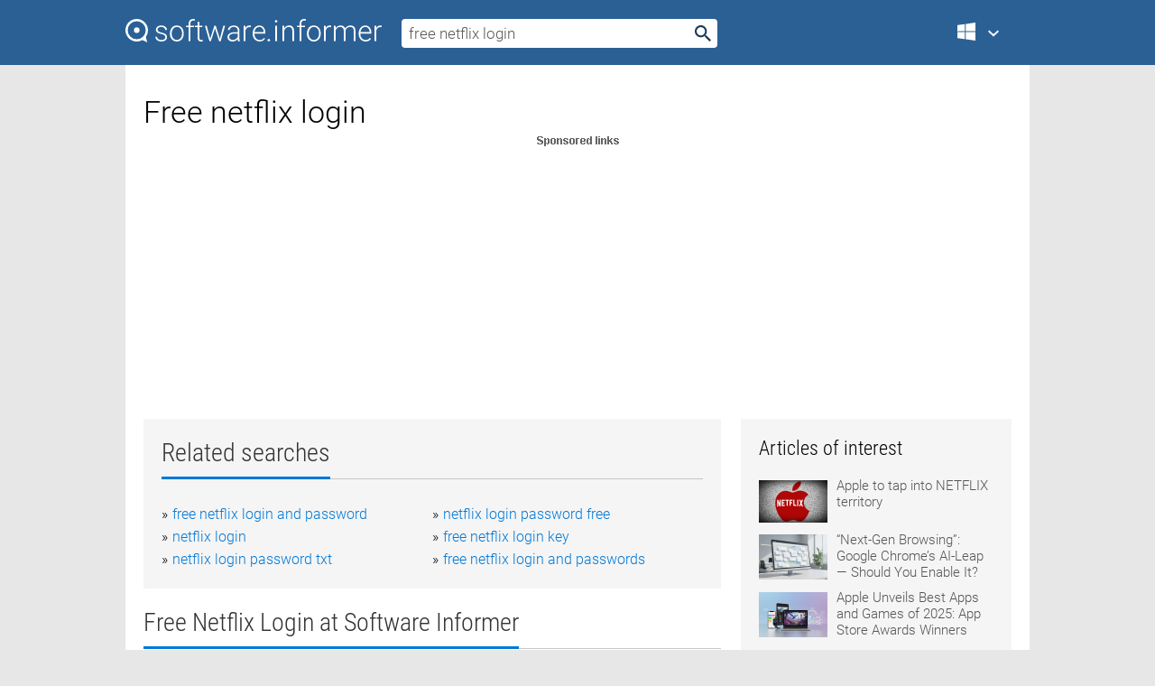

--- FILE ---
content_type: text/html; charset=utf-8
request_url: https://www.google.com/recaptcha/api2/aframe
body_size: 268
content:
<!DOCTYPE HTML><html><head><meta http-equiv="content-type" content="text/html; charset=UTF-8"></head><body><script nonce="cMXTCKFQG4CAicz4kgPmRw">/** Anti-fraud and anti-abuse applications only. See google.com/recaptcha */ try{var clients={'sodar':'https://pagead2.googlesyndication.com/pagead/sodar?'};window.addEventListener("message",function(a){try{if(a.source===window.parent){var b=JSON.parse(a.data);var c=clients[b['id']];if(c){var d=document.createElement('img');d.src=c+b['params']+'&rc='+(localStorage.getItem("rc::a")?sessionStorage.getItem("rc::b"):"");window.document.body.appendChild(d);sessionStorage.setItem("rc::e",parseInt(sessionStorage.getItem("rc::e")||0)+1);localStorage.setItem("rc::h",'1768468025240');}}}catch(b){}});window.parent.postMessage("_grecaptcha_ready", "*");}catch(b){}</script></body></html>